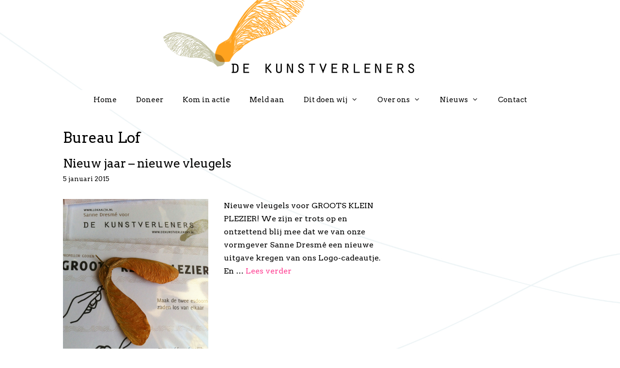

--- FILE ---
content_type: text/html; charset=UTF-8
request_url: https://www.dekunstverleners.nl/tag/bureau-lof/
body_size: 12994
content:
<!DOCTYPE html>
<html lang="nl-NL">
<head>
	<meta charset="UTF-8">
	<title>Bureau Lof &#8211; De Kunstverleners</title>
<meta name='robots' content='max-image-preview:large' />
<meta name="viewport" content="width=device-width, initial-scale=1"><link href='https://fonts.gstatic.com' crossorigin rel='preconnect' />
<link href='https://fonts.googleapis.com' crossorigin rel='preconnect' />
<link rel="alternate" type="application/rss+xml" title="De Kunstverleners &raquo; feed" href="https://www.dekunstverleners.nl/feed/" />
<link rel="alternate" type="application/rss+xml" title="De Kunstverleners &raquo; reacties feed" href="https://www.dekunstverleners.nl/comments/feed/" />
<link rel="alternate" type="application/rss+xml" title="De Kunstverleners &raquo; Bureau Lof tag feed" href="https://www.dekunstverleners.nl/tag/bureau-lof/feed/" />
<style id='wp-img-auto-sizes-contain-inline-css'>
img:is([sizes=auto i],[sizes^="auto," i]){contain-intrinsic-size:3000px 1500px}
/*# sourceURL=wp-img-auto-sizes-contain-inline-css */
</style>
<link rel='stylesheet' id='wl-lbsp-nivo-lightbox-min-css-css' href='https://www.dekunstverleners.nl/wp-content/plugins/lightbox-slider-pro-v6.2/lightbox/nivo/nivo-lightbox.min.css?ver=9bd9fce574352754d92a6955a2969d5e' media='all' />
<link rel='stylesheet' id='wl-lbsp-photobox-css-css' href='https://www.dekunstverleners.nl/wp-content/plugins/lightbox-slider-pro-v6.2/lightbox/photobox/photobox.css?ver=9bd9fce574352754d92a6955a2969d5e' media='all' />
<link rel='stylesheet' id='wl-lbsp-pretty-css-css' href='https://www.dekunstverleners.nl/wp-content/plugins/lightbox-slider-pro-v6.2/lightbox/prettyphoto/prettyPhoto.css?ver=9bd9fce574352754d92a6955a2969d5e' media='all' />
<link rel='stylesheet' id='wl-lbsp-windowbox-css-css' href='https://www.dekunstverleners.nl/wp-content/plugins/lightbox-slider-pro-v6.2/lightbox/windowbox/lightbox.css?ver=9bd9fce574352754d92a6955a2969d5e' media='all' />
<link rel='stylesheet' id='wl-lbsp-smoothbox-css-css' href='https://www.dekunstverleners.nl/wp-content/plugins/lightbox-slider-pro-v6.2/lightbox/smoothbox/smoothbox.css?ver=9bd9fce574352754d92a6955a2969d5e' media='all' />
<link rel='stylesheet' id='wl-lbsp-swipe-css-css' href='https://www.dekunstverleners.nl/wp-content/plugins/lightbox-slider-pro-v6.2/lightbox/swipebox/swipebox.css?ver=9bd9fce574352754d92a6955a2969d5e' media='all' />
<link rel='stylesheet' id='lbsp-magnificbox-css-css' href='https://www.dekunstverleners.nl/wp-content/plugins/lightbox-slider-pro-v6.2/lightbox/magnificbox/css/magnific-popup.css?ver=9bd9fce574352754d92a6955a2969d5e' media='all' />
<link rel='stylesheet' id='wl-lbsp-fancybox-css-css' href='https://www.dekunstverleners.nl/wp-content/plugins/lightbox-slider-pro-v6.2/lightbox/fancybox/jquery.fancybox.css?ver=9bd9fce574352754d92a6955a2969d5e' media='all' />
<link rel='stylesheet' id='wl-lbsp-hover-pack-css-css' href='https://www.dekunstverleners.nl/wp-content/plugins/lightbox-slider-pro-v6.2/css/hover-pack.css?ver=9bd9fce574352754d92a6955a2969d5e' media='all' />
<link rel='stylesheet' id='wl-lbsp-reset-css-css' href='https://www.dekunstverleners.nl/wp-content/plugins/lightbox-slider-pro-v6.2/css/reset.css?ver=9bd9fce574352754d92a6955a2969d5e' media='all' />
<link rel='stylesheet' id='wl-lbsp-boot-strap-css-css' href='https://www.dekunstverleners.nl/wp-content/plugins/lightbox-slider-pro-v6.2/css/bootstrap-latest/bootstrap.css?ver=9bd9fce574352754d92a6955a2969d5e' media='all' />
<link rel='stylesheet' id='wl-lbsp-img-gallery-css-css' href='https://www.dekunstverleners.nl/wp-content/plugins/lightbox-slider-pro-v6.2/css/img-gallery.css?ver=9bd9fce574352754d92a6955a2969d5e' media='all' />
<link rel='stylesheet' id='wl-lbsp-font-awesome-5-css' href='https://www.dekunstverleners.nl/wp-content/plugins/lightbox-slider-pro-v6.2/css/font-awesome-latest/css/fontawesome-all.min.css?ver=9bd9fce574352754d92a6955a2969d5e' media='all' />
<link rel='stylesheet' id='generate-fonts-css' href='//fonts.googleapis.com/css?family=Arvo:regular,italic,700,700italic' media='all' />
<style id='wp-emoji-styles-inline-css'>

	img.wp-smiley, img.emoji {
		display: inline !important;
		border: none !important;
		box-shadow: none !important;
		height: 1em !important;
		width: 1em !important;
		margin: 0 0.07em !important;
		vertical-align: -0.1em !important;
		background: none !important;
		padding: 0 !important;
	}
/*# sourceURL=wp-emoji-styles-inline-css */
</style>
<style id='wp-block-library-inline-css'>
:root{--wp-block-synced-color:#7a00df;--wp-block-synced-color--rgb:122,0,223;--wp-bound-block-color:var(--wp-block-synced-color);--wp-editor-canvas-background:#ddd;--wp-admin-theme-color:#007cba;--wp-admin-theme-color--rgb:0,124,186;--wp-admin-theme-color-darker-10:#006ba1;--wp-admin-theme-color-darker-10--rgb:0,107,160.5;--wp-admin-theme-color-darker-20:#005a87;--wp-admin-theme-color-darker-20--rgb:0,90,135;--wp-admin-border-width-focus:2px}@media (min-resolution:192dpi){:root{--wp-admin-border-width-focus:1.5px}}.wp-element-button{cursor:pointer}:root .has-very-light-gray-background-color{background-color:#eee}:root .has-very-dark-gray-background-color{background-color:#313131}:root .has-very-light-gray-color{color:#eee}:root .has-very-dark-gray-color{color:#313131}:root .has-vivid-green-cyan-to-vivid-cyan-blue-gradient-background{background:linear-gradient(135deg,#00d084,#0693e3)}:root .has-purple-crush-gradient-background{background:linear-gradient(135deg,#34e2e4,#4721fb 50%,#ab1dfe)}:root .has-hazy-dawn-gradient-background{background:linear-gradient(135deg,#faaca8,#dad0ec)}:root .has-subdued-olive-gradient-background{background:linear-gradient(135deg,#fafae1,#67a671)}:root .has-atomic-cream-gradient-background{background:linear-gradient(135deg,#fdd79a,#004a59)}:root .has-nightshade-gradient-background{background:linear-gradient(135deg,#330968,#31cdcf)}:root .has-midnight-gradient-background{background:linear-gradient(135deg,#020381,#2874fc)}:root{--wp--preset--font-size--normal:16px;--wp--preset--font-size--huge:42px}.has-regular-font-size{font-size:1em}.has-larger-font-size{font-size:2.625em}.has-normal-font-size{font-size:var(--wp--preset--font-size--normal)}.has-huge-font-size{font-size:var(--wp--preset--font-size--huge)}.has-text-align-center{text-align:center}.has-text-align-left{text-align:left}.has-text-align-right{text-align:right}.has-fit-text{white-space:nowrap!important}#end-resizable-editor-section{display:none}.aligncenter{clear:both}.items-justified-left{justify-content:flex-start}.items-justified-center{justify-content:center}.items-justified-right{justify-content:flex-end}.items-justified-space-between{justify-content:space-between}.screen-reader-text{border:0;clip-path:inset(50%);height:1px;margin:-1px;overflow:hidden;padding:0;position:absolute;width:1px;word-wrap:normal!important}.screen-reader-text:focus{background-color:#ddd;clip-path:none;color:#444;display:block;font-size:1em;height:auto;left:5px;line-height:normal;padding:15px 23px 14px;text-decoration:none;top:5px;width:auto;z-index:100000}html :where(.has-border-color){border-style:solid}html :where([style*=border-top-color]){border-top-style:solid}html :where([style*=border-right-color]){border-right-style:solid}html :where([style*=border-bottom-color]){border-bottom-style:solid}html :where([style*=border-left-color]){border-left-style:solid}html :where([style*=border-width]){border-style:solid}html :where([style*=border-top-width]){border-top-style:solid}html :where([style*=border-right-width]){border-right-style:solid}html :where([style*=border-bottom-width]){border-bottom-style:solid}html :where([style*=border-left-width]){border-left-style:solid}html :where(img[class*=wp-image-]){height:auto;max-width:100%}:where(figure){margin:0 0 1em}html :where(.is-position-sticky){--wp-admin--admin-bar--position-offset:var(--wp-admin--admin-bar--height,0px)}@media screen and (max-width:600px){html :where(.is-position-sticky){--wp-admin--admin-bar--position-offset:0px}}

/*# sourceURL=wp-block-library-inline-css */
</style><style id='global-styles-inline-css'>
:root{--wp--preset--aspect-ratio--square: 1;--wp--preset--aspect-ratio--4-3: 4/3;--wp--preset--aspect-ratio--3-4: 3/4;--wp--preset--aspect-ratio--3-2: 3/2;--wp--preset--aspect-ratio--2-3: 2/3;--wp--preset--aspect-ratio--16-9: 16/9;--wp--preset--aspect-ratio--9-16: 9/16;--wp--preset--color--black: #000000;--wp--preset--color--cyan-bluish-gray: #abb8c3;--wp--preset--color--white: #ffffff;--wp--preset--color--pale-pink: #f78da7;--wp--preset--color--vivid-red: #cf2e2e;--wp--preset--color--luminous-vivid-orange: #ff6900;--wp--preset--color--luminous-vivid-amber: #fcb900;--wp--preset--color--light-green-cyan: #7bdcb5;--wp--preset--color--vivid-green-cyan: #00d084;--wp--preset--color--pale-cyan-blue: #8ed1fc;--wp--preset--color--vivid-cyan-blue: #0693e3;--wp--preset--color--vivid-purple: #9b51e0;--wp--preset--color--contrast: var(--contrast);--wp--preset--color--contrast-2: var(--contrast-2);--wp--preset--color--contrast-3: var(--contrast-3);--wp--preset--color--base: var(--base);--wp--preset--color--base-2: var(--base-2);--wp--preset--color--base-3: var(--base-3);--wp--preset--color--accent: var(--accent);--wp--preset--gradient--vivid-cyan-blue-to-vivid-purple: linear-gradient(135deg,rgb(6,147,227) 0%,rgb(155,81,224) 100%);--wp--preset--gradient--light-green-cyan-to-vivid-green-cyan: linear-gradient(135deg,rgb(122,220,180) 0%,rgb(0,208,130) 100%);--wp--preset--gradient--luminous-vivid-amber-to-luminous-vivid-orange: linear-gradient(135deg,rgb(252,185,0) 0%,rgb(255,105,0) 100%);--wp--preset--gradient--luminous-vivid-orange-to-vivid-red: linear-gradient(135deg,rgb(255,105,0) 0%,rgb(207,46,46) 100%);--wp--preset--gradient--very-light-gray-to-cyan-bluish-gray: linear-gradient(135deg,rgb(238,238,238) 0%,rgb(169,184,195) 100%);--wp--preset--gradient--cool-to-warm-spectrum: linear-gradient(135deg,rgb(74,234,220) 0%,rgb(151,120,209) 20%,rgb(207,42,186) 40%,rgb(238,44,130) 60%,rgb(251,105,98) 80%,rgb(254,248,76) 100%);--wp--preset--gradient--blush-light-purple: linear-gradient(135deg,rgb(255,206,236) 0%,rgb(152,150,240) 100%);--wp--preset--gradient--blush-bordeaux: linear-gradient(135deg,rgb(254,205,165) 0%,rgb(254,45,45) 50%,rgb(107,0,62) 100%);--wp--preset--gradient--luminous-dusk: linear-gradient(135deg,rgb(255,203,112) 0%,rgb(199,81,192) 50%,rgb(65,88,208) 100%);--wp--preset--gradient--pale-ocean: linear-gradient(135deg,rgb(255,245,203) 0%,rgb(182,227,212) 50%,rgb(51,167,181) 100%);--wp--preset--gradient--electric-grass: linear-gradient(135deg,rgb(202,248,128) 0%,rgb(113,206,126) 100%);--wp--preset--gradient--midnight: linear-gradient(135deg,rgb(2,3,129) 0%,rgb(40,116,252) 100%);--wp--preset--font-size--small: 13px;--wp--preset--font-size--medium: 20px;--wp--preset--font-size--large: 36px;--wp--preset--font-size--x-large: 42px;--wp--preset--spacing--20: 0.44rem;--wp--preset--spacing--30: 0.67rem;--wp--preset--spacing--40: 1rem;--wp--preset--spacing--50: 1.5rem;--wp--preset--spacing--60: 2.25rem;--wp--preset--spacing--70: 3.38rem;--wp--preset--spacing--80: 5.06rem;--wp--preset--shadow--natural: 6px 6px 9px rgba(0, 0, 0, 0.2);--wp--preset--shadow--deep: 12px 12px 50px rgba(0, 0, 0, 0.4);--wp--preset--shadow--sharp: 6px 6px 0px rgba(0, 0, 0, 0.2);--wp--preset--shadow--outlined: 6px 6px 0px -3px rgb(255, 255, 255), 6px 6px rgb(0, 0, 0);--wp--preset--shadow--crisp: 6px 6px 0px rgb(0, 0, 0);}:where(.is-layout-flex){gap: 0.5em;}:where(.is-layout-grid){gap: 0.5em;}body .is-layout-flex{display: flex;}.is-layout-flex{flex-wrap: wrap;align-items: center;}.is-layout-flex > :is(*, div){margin: 0;}body .is-layout-grid{display: grid;}.is-layout-grid > :is(*, div){margin: 0;}:where(.wp-block-columns.is-layout-flex){gap: 2em;}:where(.wp-block-columns.is-layout-grid){gap: 2em;}:where(.wp-block-post-template.is-layout-flex){gap: 1.25em;}:where(.wp-block-post-template.is-layout-grid){gap: 1.25em;}.has-black-color{color: var(--wp--preset--color--black) !important;}.has-cyan-bluish-gray-color{color: var(--wp--preset--color--cyan-bluish-gray) !important;}.has-white-color{color: var(--wp--preset--color--white) !important;}.has-pale-pink-color{color: var(--wp--preset--color--pale-pink) !important;}.has-vivid-red-color{color: var(--wp--preset--color--vivid-red) !important;}.has-luminous-vivid-orange-color{color: var(--wp--preset--color--luminous-vivid-orange) !important;}.has-luminous-vivid-amber-color{color: var(--wp--preset--color--luminous-vivid-amber) !important;}.has-light-green-cyan-color{color: var(--wp--preset--color--light-green-cyan) !important;}.has-vivid-green-cyan-color{color: var(--wp--preset--color--vivid-green-cyan) !important;}.has-pale-cyan-blue-color{color: var(--wp--preset--color--pale-cyan-blue) !important;}.has-vivid-cyan-blue-color{color: var(--wp--preset--color--vivid-cyan-blue) !important;}.has-vivid-purple-color{color: var(--wp--preset--color--vivid-purple) !important;}.has-black-background-color{background-color: var(--wp--preset--color--black) !important;}.has-cyan-bluish-gray-background-color{background-color: var(--wp--preset--color--cyan-bluish-gray) !important;}.has-white-background-color{background-color: var(--wp--preset--color--white) !important;}.has-pale-pink-background-color{background-color: var(--wp--preset--color--pale-pink) !important;}.has-vivid-red-background-color{background-color: var(--wp--preset--color--vivid-red) !important;}.has-luminous-vivid-orange-background-color{background-color: var(--wp--preset--color--luminous-vivid-orange) !important;}.has-luminous-vivid-amber-background-color{background-color: var(--wp--preset--color--luminous-vivid-amber) !important;}.has-light-green-cyan-background-color{background-color: var(--wp--preset--color--light-green-cyan) !important;}.has-vivid-green-cyan-background-color{background-color: var(--wp--preset--color--vivid-green-cyan) !important;}.has-pale-cyan-blue-background-color{background-color: var(--wp--preset--color--pale-cyan-blue) !important;}.has-vivid-cyan-blue-background-color{background-color: var(--wp--preset--color--vivid-cyan-blue) !important;}.has-vivid-purple-background-color{background-color: var(--wp--preset--color--vivid-purple) !important;}.has-black-border-color{border-color: var(--wp--preset--color--black) !important;}.has-cyan-bluish-gray-border-color{border-color: var(--wp--preset--color--cyan-bluish-gray) !important;}.has-white-border-color{border-color: var(--wp--preset--color--white) !important;}.has-pale-pink-border-color{border-color: var(--wp--preset--color--pale-pink) !important;}.has-vivid-red-border-color{border-color: var(--wp--preset--color--vivid-red) !important;}.has-luminous-vivid-orange-border-color{border-color: var(--wp--preset--color--luminous-vivid-orange) !important;}.has-luminous-vivid-amber-border-color{border-color: var(--wp--preset--color--luminous-vivid-amber) !important;}.has-light-green-cyan-border-color{border-color: var(--wp--preset--color--light-green-cyan) !important;}.has-vivid-green-cyan-border-color{border-color: var(--wp--preset--color--vivid-green-cyan) !important;}.has-pale-cyan-blue-border-color{border-color: var(--wp--preset--color--pale-cyan-blue) !important;}.has-vivid-cyan-blue-border-color{border-color: var(--wp--preset--color--vivid-cyan-blue) !important;}.has-vivid-purple-border-color{border-color: var(--wp--preset--color--vivid-purple) !important;}.has-vivid-cyan-blue-to-vivid-purple-gradient-background{background: var(--wp--preset--gradient--vivid-cyan-blue-to-vivid-purple) !important;}.has-light-green-cyan-to-vivid-green-cyan-gradient-background{background: var(--wp--preset--gradient--light-green-cyan-to-vivid-green-cyan) !important;}.has-luminous-vivid-amber-to-luminous-vivid-orange-gradient-background{background: var(--wp--preset--gradient--luminous-vivid-amber-to-luminous-vivid-orange) !important;}.has-luminous-vivid-orange-to-vivid-red-gradient-background{background: var(--wp--preset--gradient--luminous-vivid-orange-to-vivid-red) !important;}.has-very-light-gray-to-cyan-bluish-gray-gradient-background{background: var(--wp--preset--gradient--very-light-gray-to-cyan-bluish-gray) !important;}.has-cool-to-warm-spectrum-gradient-background{background: var(--wp--preset--gradient--cool-to-warm-spectrum) !important;}.has-blush-light-purple-gradient-background{background: var(--wp--preset--gradient--blush-light-purple) !important;}.has-blush-bordeaux-gradient-background{background: var(--wp--preset--gradient--blush-bordeaux) !important;}.has-luminous-dusk-gradient-background{background: var(--wp--preset--gradient--luminous-dusk) !important;}.has-pale-ocean-gradient-background{background: var(--wp--preset--gradient--pale-ocean) !important;}.has-electric-grass-gradient-background{background: var(--wp--preset--gradient--electric-grass) !important;}.has-midnight-gradient-background{background: var(--wp--preset--gradient--midnight) !important;}.has-small-font-size{font-size: var(--wp--preset--font-size--small) !important;}.has-medium-font-size{font-size: var(--wp--preset--font-size--medium) !important;}.has-large-font-size{font-size: var(--wp--preset--font-size--large) !important;}.has-x-large-font-size{font-size: var(--wp--preset--font-size--x-large) !important;}
/*# sourceURL=global-styles-inline-css */
</style>

<style id='classic-theme-styles-inline-css'>
/*! This file is auto-generated */
.wp-block-button__link{color:#fff;background-color:#32373c;border-radius:9999px;box-shadow:none;text-decoration:none;padding:calc(.667em + 2px) calc(1.333em + 2px);font-size:1.125em}.wp-block-file__button{background:#32373c;color:#fff;text-decoration:none}
/*# sourceURL=/wp-includes/css/classic-themes.min.css */
</style>
<link rel='stylesheet' id='cpsh-shortcodes-css' href='https://www.dekunstverleners.nl/wp-content/plugins/column-shortcodes//assets/css/shortcodes.css?ver=1.0.1' media='all' />
<link rel='stylesheet' id='contact-form-7-css' href='https://www.dekunstverleners.nl/wp-content/plugins/contact-form-7/includes/css/styles.css?ver=6.1.4' media='all' />
<link rel='stylesheet' id='slick-css' href='https://www.dekunstverleners.nl/wp-content/plugins/logo-carousel-pro/assets/css/slick.css?ver=20170328' media='all' />
<link rel='stylesheet' id='font-awesome-min-css' href='https://www.dekunstverleners.nl/wp-content/plugins/logo-carousel-pro/assets/css/font-awesome.min.css?ver=20170328' media='all' />
<link rel='stylesheet' id='tooltipster-min-css-css' href='https://www.dekunstverleners.nl/wp-content/plugins/logo-carousel-pro/assets/css/tooltipster.min.css?ver=20170328' media='all' />
<link rel='stylesheet' id='logo-carousel-pro-style-css' href='https://www.dekunstverleners.nl/wp-content/plugins/logo-carousel-pro/assets/css/style.css?ver=20170328' media='all' />
<link rel='stylesheet' id='logo-carousel-pro-responsive-css' href='https://www.dekunstverleners.nl/wp-content/plugins/logo-carousel-pro/assets/css/responsive.css?ver=20170328' media='all' />
<link rel='stylesheet' id='ppress-frontend-css' href='https://www.dekunstverleners.nl/wp-content/plugins/wp-user-avatar/assets/css/frontend.min.css?ver=4.16.9' media='all' />
<link rel='stylesheet' id='ppress-flatpickr-css' href='https://www.dekunstverleners.nl/wp-content/plugins/wp-user-avatar/assets/flatpickr/flatpickr.min.css?ver=4.16.9' media='all' />
<link rel='stylesheet' id='ppress-select2-css' href='https://www.dekunstverleners.nl/wp-content/plugins/wp-user-avatar/assets/select2/select2.min.css?ver=9bd9fce574352754d92a6955a2969d5e' media='all' />
<link rel='stylesheet' id='generate-style-grid-css' href='https://www.dekunstverleners.nl/wp-content/themes/generatepress/assets/css/unsemantic-grid.min.css?ver=3.6.1' media='all' />
<link rel='stylesheet' id='generate-style-css' href='https://www.dekunstverleners.nl/wp-content/themes/generatepress/assets/css/style.min.css?ver=3.6.1' media='all' />
<style id='generate-style-inline-css'>
.page-header {margin-bottom: 20px;margin-left: 20px}#nav-below {display:none;}.resize-featured-image .post-image img {width: 300px;}
.generate-columns {margin-bottom: 20px;padding-left: 20px;}.generate-columns-container {margin-left: -20px;}.page-header {margin-bottom: 20px;margin-left: 20px}.generate-columns-container > .paging-navigation {margin-left: 20px;}
body{background-color:#ffffff;color:#020202;}a{color:#ff4294;}a:visited{color:#ffa420;}a:hover, a:focus, a:active{color:#ffa420;}body .grid-container{max-width:1100px;}.wp-block-group__inner-container{max-width:1100px;margin-left:auto;margin-right:auto;}.generate-back-to-top{font-size:20px;border-radius:3px;position:fixed;bottom:30px;right:30px;line-height:40px;width:40px;text-align:center;z-index:10;transition:opacity 300ms ease-in-out;opacity:0.1;transform:translateY(1000px);}.generate-back-to-top__show{opacity:1;transform:translateY(0);}:root{--contrast:#222222;--contrast-2:#575760;--contrast-3:#b2b2be;--base:#f0f0f0;--base-2:#f7f8f9;--base-3:#ffffff;--accent:#1e73be;}:root .has-contrast-color{color:var(--contrast);}:root .has-contrast-background-color{background-color:var(--contrast);}:root .has-contrast-2-color{color:var(--contrast-2);}:root .has-contrast-2-background-color{background-color:var(--contrast-2);}:root .has-contrast-3-color{color:var(--contrast-3);}:root .has-contrast-3-background-color{background-color:var(--contrast-3);}:root .has-base-color{color:var(--base);}:root .has-base-background-color{background-color:var(--base);}:root .has-base-2-color{color:var(--base-2);}:root .has-base-2-background-color{background-color:var(--base-2);}:root .has-base-3-color{color:var(--base-3);}:root .has-base-3-background-color{background-color:var(--base-3);}:root .has-accent-color{color:var(--accent);}:root .has-accent-background-color{background-color:var(--accent);}body, button, input, select, textarea{font-family:"Arvo", serif;font-size:16px;}body{line-height:1.7;}.entry-content > [class*="wp-block-"]:not(:last-child):not(.wp-block-heading){margin-bottom:1.5em;}.main-title{font-size:45px;}.main-navigation .main-nav ul ul li a{font-size:14px;}.sidebar .widget, .footer-widgets .widget{font-size:17px;}h1{font-weight:400;font-size:30px;}h2{font-weight:300;font-size:25px;}h3{font-size:20px;line-height:1.5em;}h4{font-size:inherit;}h5{font-size:inherit;}@media (max-width:768px){.main-title{font-size:30px;}h1{font-size:30px;}h2{font-size:25px;}}.top-bar{background-color:#636363;color:#ffffff;}.top-bar a{color:#ffffff;}.top-bar a:hover{color:#303030;}.site-header{background-color:rgba(255,255,255,0);color:#3a3a3a;}.site-header a{color:#3a3a3a;}.main-title a,.main-title a:hover{color:#222222;}.site-description{color:#757575;}.main-navigation,.main-navigation ul ul{background-color:#ffffff;}.main-navigation .main-nav ul li a, .main-navigation .menu-toggle, .main-navigation .menu-bar-items{color:#020202;}.main-navigation .main-nav ul li:not([class*="current-menu-"]):hover > a, .main-navigation .main-nav ul li:not([class*="current-menu-"]):focus > a, .main-navigation .main-nav ul li.sfHover:not([class*="current-menu-"]) > a, .main-navigation .menu-bar-item:hover > a, .main-navigation .menu-bar-item.sfHover > a{color:#ff4294;background-color:rgba(255,255,255,0.55);}button.menu-toggle:hover,button.menu-toggle:focus,.main-navigation .mobile-bar-items a,.main-navigation .mobile-bar-items a:hover,.main-navigation .mobile-bar-items a:focus{color:#020202;}.main-navigation .main-nav ul li[class*="current-menu-"] > a{color:#ff4294;background-color:rgba(255,255,255,0.54);}.navigation-search input[type="search"],.navigation-search input[type="search"]:active, .navigation-search input[type="search"]:focus, .main-navigation .main-nav ul li.search-item.active > a, .main-navigation .menu-bar-items .search-item.active > a{color:#ff4294;background-color:rgba(255,255,255,0.55);}.main-navigation ul ul{background-color:#ffffff;}.main-navigation .main-nav ul ul li a{color:#020202;}.main-navigation .main-nav ul ul li:not([class*="current-menu-"]):hover > a,.main-navigation .main-nav ul ul li:not([class*="current-menu-"]):focus > a, .main-navigation .main-nav ul ul li.sfHover:not([class*="current-menu-"]) > a{color:#ff4294;background-color:#ffffff;}.main-navigation .main-nav ul ul li[class*="current-menu-"] > a{color:#020202;background-color:#ffffff;}.separate-containers .inside-article, .separate-containers .comments-area, .separate-containers .page-header, .one-container .container, .separate-containers .paging-navigation, .inside-page-header{color:#000000;background-color:rgba(255,255,255,0);}.inside-article a,.paging-navigation a,.comments-area a,.page-header a{color:#ff4294;}.inside-article a:hover,.paging-navigation a:hover,.comments-area a:hover,.page-header a:hover{color:#ffa420;}.entry-title a{color:#000000;}.entry-title a:hover{color:#ffa420;}.entry-meta{color:#000000;}.entry-meta a{color:#000000;}.entry-meta a:hover{color:#ff4294;}.sidebar .widget{background-color:#ffffff;}.sidebar .widget .widget-title{color:#000000;}.footer-widgets{background-color:rgba(242,241,237,0.68);}.footer-widgets a{color:#ff4294;}.footer-widgets a:hover{color:#ffa420;}.footer-widgets .widget-title{color:#000000;}.site-info{color:#020202;background-color:#ffffff;}.site-info a{color:#ff4294;}.site-info a:hover{color:#ffa420;}.footer-bar .widget_nav_menu .current-menu-item a{color:#ffa420;}input[type="text"],input[type="email"],input[type="url"],input[type="password"],input[type="search"],input[type="tel"],input[type="number"],textarea,select{color:#666666;background-color:#fafafa;border-color:#cccccc;}input[type="text"]:focus,input[type="email"]:focus,input[type="url"]:focus,input[type="password"]:focus,input[type="search"]:focus,input[type="tel"]:focus,input[type="number"]:focus,textarea:focus,select:focus{color:#666666;background-color:#ffffff;border-color:#bfbfbf;}button,html input[type="button"],input[type="reset"],input[type="submit"],a.button,a.wp-block-button__link:not(.has-background){color:#ffffff;background-color:#ff4294;}button:hover,html input[type="button"]:hover,input[type="reset"]:hover,input[type="submit"]:hover,a.button:hover,button:focus,html input[type="button"]:focus,input[type="reset"]:focus,input[type="submit"]:focus,a.button:focus,a.wp-block-button__link:not(.has-background):active,a.wp-block-button__link:not(.has-background):focus,a.wp-block-button__link:not(.has-background):hover{color:#ffffff;background-color:#ffa420;}a.generate-back-to-top{background-color:#ffa420;color:#ffffff;}a.generate-back-to-top:hover,a.generate-back-to-top:focus{background-color:rgba(255,66,148,0.79);color:#ffffff;}:root{--gp-search-modal-bg-color:var(--base-3);--gp-search-modal-text-color:var(--contrast);--gp-search-modal-overlay-bg-color:rgba(0,0,0,0.2);}@media (max-width: 768px){.main-navigation .menu-bar-item:hover > a, .main-navigation .menu-bar-item.sfHover > a{background:none;color:#020202;}}.inside-top-bar{padding:10px;}.inside-header{padding:0px 0px 20px 0px;}.site-main .wp-block-group__inner-container{padding:40px;}.entry-content .alignwide, body:not(.no-sidebar) .entry-content .alignfull{margin-left:-40px;width:calc(100% + 80px);max-width:calc(100% + 80px);}.main-navigation .main-nav ul li a,.menu-toggle,.main-navigation .mobile-bar-items a{line-height:40px;}.navigation-search input[type="search"]{height:40px;}.rtl .menu-item-has-children .dropdown-menu-toggle{padding-left:20px;}.rtl .main-navigation .main-nav ul li.menu-item-has-children > a{padding-right:20px;}.site-info{padding:20px;}@media (max-width:768px){.separate-containers .inside-article, .separate-containers .comments-area, .separate-containers .page-header, .separate-containers .paging-navigation, .one-container .site-content, .inside-page-header{padding:30px;}.site-main .wp-block-group__inner-container{padding:30px;}.site-info{padding-right:10px;padding-left:10px;}.entry-content .alignwide, body:not(.no-sidebar) .entry-content .alignfull{margin-left:-30px;width:calc(100% + 60px);max-width:calc(100% + 60px);}}/* End cached CSS */@media (max-width: 768px){.main-navigation .menu-toggle,.main-navigation .mobile-bar-items,.sidebar-nav-mobile:not(#sticky-placeholder){display:block;}.main-navigation ul,.gen-sidebar-nav{display:none;}[class*="nav-float-"] .site-header .inside-header > *{float:none;clear:both;}}
body{background-image:url('https://www.dekunstverleners.nl/wp-content/uploads/2018/08/bg-DKV-3.jpg');background-repeat:repeat-y;background-size:100% auto;background-attachment:fixed;}
.dynamic-author-image-rounded{border-radius:100%;}.dynamic-featured-image, .dynamic-author-image{vertical-align:middle;}.one-container.blog .dynamic-content-template:not(:last-child), .one-container.archive .dynamic-content-template:not(:last-child){padding-bottom:0px;}.dynamic-entry-excerpt > p:last-child{margin-bottom:0px;}
.main-navigation .main-nav ul li a,.menu-toggle,.main-navigation .mobile-bar-items a{transition: line-height 300ms ease}.main-navigation.toggled .main-nav > ul{background-color: #ffffff}
/*# sourceURL=generate-style-inline-css */
</style>
<link rel='stylesheet' id='generate-mobile-style-css' href='https://www.dekunstverleners.nl/wp-content/themes/generatepress/assets/css/mobile.min.css?ver=3.6.1' media='all' />
<link rel='stylesheet' id='generate-font-icons-css' href='https://www.dekunstverleners.nl/wp-content/themes/generatepress/assets/css/components/font-icons.min.css?ver=3.6.1' media='all' />
<link rel="preload" class="mv-grow-style" href="https://www.dekunstverleners.nl/wp-content/plugins/social-pug/assets/dist/style-frontend-pro.css?ver=1.36.3" as="style"><noscript><link rel='stylesheet' id='dpsp-frontend-style-pro-css' href='https://www.dekunstverleners.nl/wp-content/plugins/social-pug/assets/dist/style-frontend-pro.css?ver=1.36.3' media='all' />
</noscript><style id='dpsp-frontend-style-pro-inline-css'>

				@media screen and ( max-width : 720px ) {
					.dpsp-content-wrapper.dpsp-hide-on-mobile,
					.dpsp-share-text.dpsp-hide-on-mobile {
						display: none;
					}
					.dpsp-has-spacing .dpsp-networks-btns-wrapper li {
						margin:0 2% 10px 0;
					}
					.dpsp-network-btn.dpsp-has-label:not(.dpsp-has-count) {
						max-height: 40px;
						padding: 0;
						justify-content: center;
					}
					.dpsp-content-wrapper.dpsp-size-small .dpsp-network-btn.dpsp-has-label:not(.dpsp-has-count){
						max-height: 32px;
					}
					.dpsp-content-wrapper.dpsp-size-large .dpsp-network-btn.dpsp-has-label:not(.dpsp-has-count){
						max-height: 46px;
					}
				}
			
/*# sourceURL=dpsp-frontend-style-pro-inline-css */
</style>
<link rel='stylesheet' id='gp-premium-icons-css' href='https://www.dekunstverleners.nl/wp-content/plugins/gp-premium/general/icons/icons.min.css?ver=2.5.4' media='all' />
<link rel='stylesheet' id='generate-blog-css' href='https://www.dekunstverleners.nl/wp-content/plugins/gp-premium/blog/functions/css/style.min.css?ver=2.5.4' media='all' />
<link rel='stylesheet' id='generate-sticky-css' href='https://www.dekunstverleners.nl/wp-content/plugins/gp-premium/menu-plus/functions/css/sticky.min.css?ver=2.5.4' media='all' />
<!--n2css--><!--n2js--><script src="https://www.dekunstverleners.nl/wp-includes/js/jquery/jquery.min.js?ver=3.7.1" id="jquery-core-js"></script>
<script src="https://www.dekunstverleners.nl/wp-includes/js/jquery/jquery-migrate.min.js?ver=3.4.1" id="jquery-migrate-js"></script>
<script src="https://www.dekunstverleners.nl/wp-content/plugins/lightbox-slider-pro-v6.2/js/jquery.min.js?ver=9bd9fce574352754d92a6955a2969d5e" id="wl-lbsp-jquery-min-js-js"></script>
<script src="https://www.dekunstverleners.nl/wp-content/plugins/lightbox-slider-pro-v6.2/js/hover-pack.js?ver=9bd9fce574352754d92a6955a2969d5e" id="wl-lbsp-hover-pack-js-js"></script>
<script src="https://www.dekunstverleners.nl/wp-content/plugins/lightbox-slider-pro-v6.2/js/reponsive_photo_gallery_script.js?ver=9bd9fce574352754d92a6955a2969d5e" id="wl-lbsp-rpg-script-js"></script>
<script src="https://www.dekunstverleners.nl/wp-content/plugins/lightbox-slider-pro-v6.2/lightbox/nivo/nivo-lightbox.min.js?ver=9bd9fce574352754d92a6955a2969d5e" id="wl-lbsp-nivo-lightbox-min-js-js"></script>
<script src="https://www.dekunstverleners.nl/wp-content/plugins/lightbox-slider-pro-v6.2/lightbox/nivo/enigma_lightbox.js?ver=9bd9fce574352754d92a6955a2969d5e" id="wl-lbsp-enigma-lightbox-js-js"></script>
<script src="https://www.dekunstverleners.nl/wp-content/plugins/lightbox-slider-pro-v6.2/lightbox/smoothbox/smoothbox.js?ver=9bd9fce574352754d92a6955a2969d5e" id="wl-lbsp-smoothbox-js-js"></script>
<script src="https://www.dekunstverleners.nl/wp-content/plugins/lightbox-slider-pro-v6.2/lightbox/magnificbox/js/jquery.magnific-popup.min.js?ver=9bd9fce574352754d92a6955a2969d5e" id="lbsp-magnificbox-js-js"></script>
<script src="https://www.dekunstverleners.nl/wp-content/plugins/wp-user-avatar/assets/flatpickr/flatpickr.min.js?ver=4.16.9" id="ppress-flatpickr-js"></script>
<script src="https://www.dekunstverleners.nl/wp-content/plugins/wp-user-avatar/assets/select2/select2.min.js?ver=4.16.9" id="ppress-select2-js"></script>
<link rel="https://api.w.org/" href="https://www.dekunstverleners.nl/wp-json/" /><link rel="alternate" title="JSON" type="application/json" href="https://www.dekunstverleners.nl/wp-json/wp/v2/tags/70" /><meta name="hubbub-info" description="Hubbub 1.36.3"><link rel="icon" href="https://www.dekunstverleners.nl/wp-content/uploads/2018/08/cropped-favicon-32x32.jpg" sizes="32x32" />
<link rel="icon" href="https://www.dekunstverleners.nl/wp-content/uploads/2018/08/cropped-favicon-192x192.jpg" sizes="192x192" />
<link rel="apple-touch-icon" href="https://www.dekunstverleners.nl/wp-content/uploads/2018/08/cropped-favicon-180x180.jpg" />
<meta name="msapplication-TileImage" content="https://www.dekunstverleners.nl/wp-content/uploads/2018/08/cropped-favicon-270x270.jpg" />
</head>

<body data-rsssl=1 class="archive tag tag-bureau-lof tag-70 wp-custom-logo wp-embed-responsive wp-theme-generatepress post-image-below-header post-image-aligned-left masonry-enabled generate-columns-activated infinite-scroll sticky-menu-no-transition sticky-enabled both-sticky-menu no-sidebar nav-below-header one-container contained-header active-footer-widgets-3 nav-aligned-center header-aligned-center dropdown-hover" itemtype="https://schema.org/Blog" itemscope>
	<a class="screen-reader-text skip-link" href="#content" title="Ga naar de inhoud">Ga naar de inhoud</a>		<header class="site-header grid-container grid-parent" id="masthead" aria-label="Site"  itemtype="https://schema.org/WPHeader" itemscope>
			<div class="inside-header grid-container grid-parent">
				<div class="site-logo">
					<a href="https://www.dekunstverleners.nl/" rel="home">
						<img  class="header-image is-logo-image" alt="De Kunstverleners" src="https://www.dekunstverleners.nl/wp-content/uploads/2021/01/logo-DKV-2021.png" srcset="https://www.dekunstverleners.nl/wp-content/uploads/2021/01/logo-DKV-2021.png 1x, https://www.dekunstverleners.nl/wp-content/uploads/2021/01/logo-DKV2021-retina.png 2x" width="621" height="166" />
					</a>
				</div>			</div>
		</header>
				<nav class="main-navigation sub-menu-right" id="site-navigation" aria-label="Primair"  itemtype="https://schema.org/SiteNavigationElement" itemscope>
			<div class="inside-navigation grid-container grid-parent">
								<button class="menu-toggle" aria-controls="primary-menu" aria-expanded="false">
					<span class="mobile-menu">Menu</span>				</button>
				<div id="primary-menu" class="main-nav"><ul id="menu-navigatiemain" class=" menu sf-menu"><li id="menu-item-14" class="menu-item menu-item-type-post_type menu-item-object-page menu-item-home menu-item-14"><a href="https://www.dekunstverleners.nl/">Home</a></li>
<li id="menu-item-2003" class="menu-item menu-item-type-post_type menu-item-object-page menu-item-2003"><a href="https://www.dekunstverleners.nl/doneer/">Doneer</a></li>
<li id="menu-item-2023" class="menu-item menu-item-type-post_type menu-item-object-page menu-item-2023"><a href="https://www.dekunstverleners.nl/kom-in-actie/">Kom in actie</a></li>
<li id="menu-item-2050" class="menu-item menu-item-type-post_type menu-item-object-page menu-item-2050"><a href="https://www.dekunstverleners.nl/meld-aan/">Meld aan</a></li>
<li id="menu-item-2051" class="menu-item menu-item-type-custom menu-item-object-custom menu-item-has-children menu-item-2051"><a href="#">Dit doen wij<span role="presentation" class="dropdown-menu-toggle"></span></a>
<ul class="sub-menu">
	<li id="menu-item-2019" class="menu-item menu-item-type-post_type menu-item-object-page menu-item-2019"><a href="https://www.dekunstverleners.nl/unieke-kunstwensen/">Unieke kunstwensen</a></li>
	<li id="menu-item-2018" class="menu-item menu-item-type-post_type menu-item-object-page menu-item-2018"><a href="https://www.dekunstverleners.nl/advies-kunst-zorg/">Advies Kunst &#038; Zorg</a></li>
	<li id="menu-item-392" class="menu-item menu-item-type-post_type menu-item-object-page menu-item-392"><a href="https://www.dekunstverleners.nl/kunst-voor-xenia/">Kunst voor Xenia</a></li>
</ul>
</li>
<li id="menu-item-389" class="menu-item menu-item-type-custom menu-item-object-custom menu-item-has-children menu-item-389"><a href="#">Over ons<span role="presentation" class="dropdown-menu-toggle"></span></a>
<ul class="sub-menu">
	<li id="menu-item-2034" class="menu-item menu-item-type-post_type menu-item-object-page menu-item-2034"><a href="https://www.dekunstverleners.nl/visie/">Visie</a></li>
	<li id="menu-item-3138" class="menu-item menu-item-type-post_type menu-item-object-page menu-item-3138"><a href="https://www.dekunstverleners.nl/organisatie/">Organisatie</a></li>
	<li id="menu-item-499" class="menu-item menu-item-type-post_type menu-item-object-page menu-item-499"><a href="https://www.dekunstverleners.nl/partners/">Partners</a></li>
	<li id="menu-item-390" class="menu-item menu-item-type-post_type menu-item-object-page menu-item-390"><a href="https://www.dekunstverleners.nl/anbi/">Financieel</a></li>
</ul>
</li>
<li id="menu-item-798" class="menu-item menu-item-type-custom menu-item-object-custom menu-item-has-children menu-item-798"><a href="#">Nieuws<span role="presentation" class="dropdown-menu-toggle"></span></a>
<ul class="sub-menu">
	<li id="menu-item-418" class="menu-item menu-item-type-post_type menu-item-object-page current_page_parent menu-item-418"><a href="https://www.dekunstverleners.nl/actueel/">Actueel &#038; Overzicht</a></li>
	<li id="menu-item-2923" class="menu-item menu-item-type-taxonomy menu-item-object-category menu-item-2923"><a href="https://www.dekunstverleners.nl/category/achtergrond_artikelen/">Achtergrond artikelen</a></li>
	<li id="menu-item-709" class="menu-item menu-item-type-post_type menu-item-object-page menu-item-709"><a href="https://www.dekunstverleners.nl/actueel/nieuwsbrieven/">Nieuwsbrieven</a></li>
</ul>
</li>
<li id="menu-item-177" class="menu-item menu-item-type-post_type menu-item-object-page menu-item-177"><a href="https://www.dekunstverleners.nl/contact/">Contact</a></li>
</ul></div>			</div>
		</nav>
		
	<div class="site grid-container container hfeed grid-parent" id="page">
				<div class="site-content" id="content">
			
	<div class="content-area grid-parent mobile-grid-100 grid-100 tablet-grid-100" id="primary">
		<main class="site-main" id="main">
			<div class="generate-columns-container masonry-container are-images-unloaded"><div class="grid-sizer grid-33 tablet-grid-50 mobile-grid-100"></div>		<header class="page-header" aria-label="Pagina">
			
			<h1 class="page-title">
				Bureau Lof			</h1>

					</header>
		<article id="post-629" class="post-629 post type-post status-publish format-standard has-post-thumbnail hentry category-actueel-overzicht tag-bureau-lof tag-kunstverlener tag-logo tag-lokaal-7a tag-sanne-dresme tag-vormgever infinite-scroll-item masonry-post generate-columns tablet-grid-50 mobile-grid-100 grid-parent grid-66 featured-column resize-featured-image" itemtype="https://schema.org/CreativeWork" itemscope>
	<div class="inside-article">
					<header class="entry-header">
				<h2 class="entry-title" itemprop="headline"><a href="https://www.dekunstverleners.nl/nieuw-jaar-nieuwe-vleugels/" rel="bookmark">Nieuw jaar &#8211; nieuwe vleugels</a></h2>		<div class="entry-meta">
			<span class="posted-on"><time class="updated" datetime="2015-05-05T10:04:09+01:00" itemprop="dateModified">5 mei 2015</time><time class="entry-date published" datetime="2015-01-05T14:03:43+01:00" itemprop="datePublished">5 januari 2015</time></span> 		</div>
					</header>
			<div class="post-image">
						
						<a href="https://www.dekunstverleners.nl/nieuw-jaar-nieuwe-vleugels/">
							<img width="747" height="1000" src="https://www.dekunstverleners.nl/wp-content/uploads/2015/01/1.jpg" class="attachment-full size-full wp-post-image" alt="Logo cadeautje" itemprop="image" decoding="async" fetchpriority="high" srcset="https://www.dekunstverleners.nl/wp-content/uploads/2015/01/1.jpg 747w, https://www.dekunstverleners.nl/wp-content/uploads/2015/01/1-224x300.jpg 224w" sizes="(max-width: 747px) 100vw, 747px" />
						</a>
					</div>
			<div class="entry-summary" itemprop="text">
				<p>Nieuwe vleugels voor GROOTS KLEIN PLEZIER! We zijn er trots op en ontzettend blij mee dat we van onze vormgever Sanne Dresmé een nieuwe uitgave kregen van ons Logo-cadeautje. En &#8230; <a title="Nieuw jaar &#8211; nieuwe vleugels" class="read-more" href="https://www.dekunstverleners.nl/nieuw-jaar-nieuwe-vleugels/" aria-label="Lees meer over Nieuw jaar &#8211; nieuwe vleugels">Lees verder</a></p>
			</div>

			</div>
</article>
</div><!-- .generate-columns-contaier -->		</main>
	</div>

	
	</div>
</div>


<div class="site-footer footer-bar-active footer-bar-align-right">
				<div id="footer-widgets" class="site footer-widgets">
				<div class="footer-widgets-container grid-container grid-parent">
					<div class="inside-footer-widgets">
							<div class="footer-widget-1 grid-parent grid-33 tablet-grid-50 mobile-grid-100">
		<aside id="media_image-2" class="widget inner-padding widget_media_image"><img width="300" height="213" src="https://www.dekunstverleners.nl/wp-content/uploads/2021/01/logo-dkv2021-widget-300x213.jpg" class="image wp-image-3469  attachment-medium size-medium" alt="Logo De Kunstverleners 2021" style="max-width: 100%; height: auto;" decoding="async" loading="lazy" srcset="https://www.dekunstverleners.nl/wp-content/uploads/2021/01/logo-dkv2021-widget-300x213.jpg 300w, https://www.dekunstverleners.nl/wp-content/uploads/2021/01/logo-dkv2021-widget-1024x728.jpg 1024w, https://www.dekunstverleners.nl/wp-content/uploads/2021/01/logo-dkv2021-widget-768x546.jpg 768w, https://www.dekunstverleners.nl/wp-content/uploads/2021/01/logo-dkv2021-widget.jpg 1250w" sizes="auto, (max-width: 300px) 100vw, 300px" /></aside>	</div>
		<div class="footer-widget-2 grid-parent grid-33 tablet-grid-50 mobile-grid-100">
		<aside id="text-11" class="widget inner-padding widget_text"><h2 class="widget-title">Over</h2>			<div class="textwidget"><p><strong>De Kunstverleners &#8211; sinds 2013</strong><br />
Een initiatief van Resi van der Ploeg<br />
en Teresa Rietbergen.</p>
<p><strong>Bezoekadres<br />
</strong>Admiraal Banckertweg 21<br />
2315 SR Leiden</p>
</div>
		</aside>	</div>
		<div class="footer-widget-3 grid-parent grid-33 tablet-grid-50 mobile-grid-100">
		<aside id="mc4wp_form_widget-2" class="widget inner-padding widget_mc4wp_form_widget"><h2 class="widget-title">Nieuwsbrief</h2><script>(function() {
	window.mc4wp = window.mc4wp || {
		listeners: [],
		forms: {
			on: function(evt, cb) {
				window.mc4wp.listeners.push(
					{
						event   : evt,
						callback: cb
					}
				);
			}
		}
	}
})();
</script><!-- Mailchimp for WordPress v4.11.1 - https://wordpress.org/plugins/mailchimp-for-wp/ --><form id="mc4wp-form-1" class="mc4wp-form mc4wp-form-1112 mc4wp-form-1" method="post" data-id="1112" data-name="Standaard inschrijfformulier" ><div class="mc4wp-form-fields"><p>
<input placeholder="Naam" id="f_name" name="NAME" type="text">
</p>
	<input type="email" id="mc4wp_email" name="EMAIL" required placeholder="E-mailadres" />
</p>

<p>
	<input type="submit" value="Aanmelden" />
</p></div><label style="display: none !important;">Laat dit veld leeg als je een mens bent: <input type="text" name="_mc4wp_honeypot" value="" tabindex="-1" autocomplete="off" /></label><input type="hidden" name="_mc4wp_timestamp" value="1769628687" /><input type="hidden" name="_mc4wp_form_id" value="1112" /><input type="hidden" name="_mc4wp_form_element_id" value="mc4wp-form-1" /><div class="mc4wp-response"></div></form><!-- / Mailchimp for WordPress Plugin --></aside>	</div>
						</div>
				</div>
			</div>
					<footer class="site-info" aria-label="Site"  itemtype="https://schema.org/WPFooter" itemscope>
			<div class="inside-site-info grid-container grid-parent">
						<div class="footer-bar">
			<aside id="search-7" class="widget inner-padding widget_search"><h2 class="widget-title">Vinden</h2><form method="get" class="search-form" action="https://www.dekunstverleners.nl/">
	<label>
		<span class="screen-reader-text">Zoek naar:</span>
		<input type="search" class="search-field" placeholder="Zoeken &hellip;" value="" name="s" title="Zoek naar:">
	</label>
	<input type="submit" class="search-submit" value="Zoeken"></form>
</aside>		</div>
						<div class="copyright-bar">
					&copy; 2026 De Kunstverleners				</div>
			</div>
		</footer>
		</div>

<a title="Scroll terug naar boven" aria-label="Scroll terug naar boven" rel="nofollow" href="#" class="generate-back-to-top" data-scroll-speed="400" data-start-scroll="300" role="button">
					
				</a><div class="infinite-scroll-path" aria-hidden="true" style="display: none;"></div><script type="speculationrules">
{"prefetch":[{"source":"document","where":{"and":[{"href_matches":"/*"},{"not":{"href_matches":["/wp-*.php","/wp-admin/*","/wp-content/uploads/*","/wp-content/*","/wp-content/plugins/*","/wp-content/themes/generatepress/*","/*\\?(.+)"]}},{"not":{"selector_matches":"a[rel~=\"nofollow\"]"}},{"not":{"selector_matches":".no-prefetch, .no-prefetch a"}}]},"eagerness":"conservative"}]}
</script>
<script>(function() {function maybePrefixUrlField () {
  const value = this.value.trim()
  if (value !== '' && value.indexOf('http') !== 0) {
    this.value = 'http://' + value
  }
}

const urlFields = document.querySelectorAll('.mc4wp-form input[type="url"]')
for (let j = 0; j < urlFields.length; j++) {
  urlFields[j].addEventListener('blur', maybePrefixUrlField)
}
})();</script><script id="generate-a11y">
!function(){"use strict";if("querySelector"in document&&"addEventListener"in window){var e=document.body;e.addEventListener("pointerdown",(function(){e.classList.add("using-mouse")}),{passive:!0}),e.addEventListener("keydown",(function(){e.classList.remove("using-mouse")}),{passive:!0})}}();
</script>
<script src="https://www.dekunstverleners.nl/wp-content/plugins/lightbox-slider-pro-v6.2/lightbox/photobox/jquery.photobox.js?ver=9bd9fce574352754d92a6955a2969d5e" id="wl-lbsp-photobox-js-js"></script>
<script src="https://www.dekunstverleners.nl/wp-content/plugins/lightbox-slider-pro-v6.2/lightbox/prettyphoto/jquery.prettyPhoto.js?ver=9bd9fce574352754d92a6955a2969d5e" id="wl-lbsp-pretty-js-js"></script>
<script src="https://www.dekunstverleners.nl/wp-content/plugins/lightbox-slider-pro-v6.2/lightbox/windowbox/lightbox-2.6.min.js?ver=9bd9fce574352754d92a6955a2969d5e" id="wl-lbsp-windowbox-js-js"></script>
<script src="https://www.dekunstverleners.nl/wp-content/plugins/lightbox-slider-pro-v6.2/lightbox/swipebox/jquery.swipebox.js?ver=9bd9fce574352754d92a6955a2969d5e" id="wl-lbsp-swipe-js-js"></script>
<script src="https://www.dekunstverleners.nl/wp-content/plugins/lightbox-slider-pro-v6.2/lightbox/fancybox/jquery.fancybox.js?ver=9bd9fce574352754d92a6955a2969d5e" id="wl-lbsp-fancybox-js-js"></script>
<script src="https://www.dekunstverleners.nl/wp-content/plugins/lightbox-slider-pro-v6.2/js/envira.js?ver=1.5.26" id="envira-js-js"></script>
<script src="https://www.dekunstverleners.nl/wp-content/plugins/lightbox-slider-pro-v6.2/js/gl_isotope.js?ver=9bd9fce574352754d92a6955a2969d5e" id="isotope-js-js"></script>
<script src="https://www.dekunstverleners.nl/wp-content/plugins/gp-premium/menu-plus/functions/js/sticky.min.js?ver=2.5.4" id="generate-sticky-js"></script>
<script src="https://www.dekunstverleners.nl/wp-includes/js/dist/hooks.min.js?ver=dd5603f07f9220ed27f1" id="wp-hooks-js"></script>
<script src="https://www.dekunstverleners.nl/wp-includes/js/dist/i18n.min.js?ver=c26c3dc7bed366793375" id="wp-i18n-js"></script>
<script id="wp-i18n-js-after">
wp.i18n.setLocaleData( { 'text direction\u0004ltr': [ 'ltr' ] } );
//# sourceURL=wp-i18n-js-after
</script>
<script src="https://www.dekunstverleners.nl/wp-content/plugins/contact-form-7/includes/swv/js/index.js?ver=6.1.4" id="swv-js"></script>
<script id="contact-form-7-js-translations">
( function( domain, translations ) {
	var localeData = translations.locale_data[ domain ] || translations.locale_data.messages;
	localeData[""].domain = domain;
	wp.i18n.setLocaleData( localeData, domain );
} )( "contact-form-7", {"translation-revision-date":"2025-11-30 09:13:36+0000","generator":"GlotPress\/4.0.3","domain":"messages","locale_data":{"messages":{"":{"domain":"messages","plural-forms":"nplurals=2; plural=n != 1;","lang":"nl"},"This contact form is placed in the wrong place.":["Dit contactformulier staat op de verkeerde plek."],"Error:":["Fout:"]}},"comment":{"reference":"includes\/js\/index.js"}} );
//# sourceURL=contact-form-7-js-translations
</script>
<script id="contact-form-7-js-before">
var wpcf7 = {
    "api": {
        "root": "https:\/\/www.dekunstverleners.nl\/wp-json\/",
        "namespace": "contact-form-7\/v1"
    }
};
//# sourceURL=contact-form-7-js-before
</script>
<script src="https://www.dekunstverleners.nl/wp-content/plugins/contact-form-7/includes/js/index.js?ver=6.1.4" id="contact-form-7-js"></script>
<script id="generate-smooth-scroll-js-extra">
var gpSmoothScroll = {"elements":[".smooth-scroll","li.smooth-scroll a"],"duration":"800","offset":""};
//# sourceURL=generate-smooth-scroll-js-extra
</script>
<script src="https://www.dekunstverleners.nl/wp-content/plugins/gp-premium/general/js/smooth-scroll.min.js?ver=2.5.4" id="generate-smooth-scroll-js"></script>
<script src="https://www.dekunstverleners.nl/wp-content/plugins/logo-carousel-pro/assets/js/slick.min.js?ver=20170328" id="slick-min-js-js"></script>
<script src="https://www.dekunstverleners.nl/wp-content/plugins/logo-carousel-pro/assets/js/tooltipster.min.js?ver=20170328" id="tooltipstermin-js-js"></script>
<script src="https://www.dekunstverleners.nl/wp-content/plugins/logo-carousel-pro/assets/js/jquery.isotope.min.js?ver=20170328" id="jquery-isotope-min-js-js"></script>
<script src="https://www.dekunstverleners.nl/wp-includes/js/imagesloaded.min.js?ver=5.0.0" id="imagesloaded-js"></script>
<script src="https://www.dekunstverleners.nl/wp-includes/js/masonry.min.js?ver=4.2.2" id="masonry-js"></script>
<script src="https://www.dekunstverleners.nl/wp-includes/js/jquery/jquery.masonry.min.js?ver=3.1.2b" id="jquery-masonry-js"></script>
<script src="https://www.dekunstverleners.nl/wp-content/plugins/logo-carousel-pro/assets/js/scripts.js?ver=20170328" id="logo-carousel-pro-scripts-js-js"></script>
<script id="ppress-frontend-script-js-extra">
var pp_ajax_form = {"ajaxurl":"https://www.dekunstverleners.nl/wp-admin/admin-ajax.php","confirm_delete":"Weet je het zeker?","deleting_text":"Verwijderen...","deleting_error":"Er is een fout opgetreden. Probeer het opnieuw.","nonce":"ebadd28b5f","disable_ajax_form":"false","is_checkout":"0","is_checkout_tax_enabled":"0","is_checkout_autoscroll_enabled":"true"};
//# sourceURL=ppress-frontend-script-js-extra
</script>
<script src="https://www.dekunstverleners.nl/wp-content/plugins/wp-user-avatar/assets/js/frontend.min.js?ver=4.16.9" id="ppress-frontend-script-js"></script>
<script id="generate-menu-js-before">
var generatepressMenu = {"toggleOpenedSubMenus":true,"openSubMenuLabel":"Open het sub-menu","closeSubMenuLabel":"Sub-menu sluiten"};
//# sourceURL=generate-menu-js-before
</script>
<script src="https://www.dekunstverleners.nl/wp-content/themes/generatepress/assets/js/menu.min.js?ver=3.6.1" id="generate-menu-js"></script>
<script id="generate-back-to-top-js-before">
var generatepressBackToTop = {"smooth":true};
//# sourceURL=generate-back-to-top-js-before
</script>
<script src="https://www.dekunstverleners.nl/wp-content/themes/generatepress/assets/js/back-to-top.min.js?ver=3.6.1" id="generate-back-to-top-js"></script>
<script src="https://www.dekunstverleners.nl/wp-content/plugins/gp-premium/blog/functions/js/infinite-scroll.pkgd.min.js?ver=3.0.6" id="infinite-scroll-js"></script>
<script id="generate-blog-js-extra">
var generateBlog = {"more":"+ Meer","loading":"laden...","icon":null,"masonryInit":{"columnWidth":".grid-sizer","itemSelector":".masonry-post","stamp":".page-header","percentPosition":true,"stagger":30,"visibleStyle":{"transform":"translateY(0)","opacity":1},"hiddenStyle":{"transform":"translateY(5px)","opacity":0}},"infiniteScrollInit":{"path":".infinite-scroll-path a","append":"#main .infinite-scroll-item","history":false,"loadOnScroll":false,"button":".load-more a","scrollThreshold":false}};
//# sourceURL=generate-blog-js-extra
</script>
<script src="https://www.dekunstverleners.nl/wp-content/plugins/gp-premium/blog/functions/js/scripts.min.js?ver=2.5.4" id="generate-blog-js"></script>
<script defer src="https://www.dekunstverleners.nl/wp-content/plugins/mailchimp-for-wp/assets/js/forms.js?ver=4.11.1" id="mc4wp-forms-api-js"></script>
<script id="wp-emoji-settings" type="application/json">
{"baseUrl":"https://s.w.org/images/core/emoji/17.0.2/72x72/","ext":".png","svgUrl":"https://s.w.org/images/core/emoji/17.0.2/svg/","svgExt":".svg","source":{"concatemoji":"https://www.dekunstverleners.nl/wp-includes/js/wp-emoji-release.min.js?ver=9bd9fce574352754d92a6955a2969d5e"}}
</script>
<script type="module">
/*! This file is auto-generated */
const a=JSON.parse(document.getElementById("wp-emoji-settings").textContent),o=(window._wpemojiSettings=a,"wpEmojiSettingsSupports"),s=["flag","emoji"];function i(e){try{var t={supportTests:e,timestamp:(new Date).valueOf()};sessionStorage.setItem(o,JSON.stringify(t))}catch(e){}}function c(e,t,n){e.clearRect(0,0,e.canvas.width,e.canvas.height),e.fillText(t,0,0);t=new Uint32Array(e.getImageData(0,0,e.canvas.width,e.canvas.height).data);e.clearRect(0,0,e.canvas.width,e.canvas.height),e.fillText(n,0,0);const a=new Uint32Array(e.getImageData(0,0,e.canvas.width,e.canvas.height).data);return t.every((e,t)=>e===a[t])}function p(e,t){e.clearRect(0,0,e.canvas.width,e.canvas.height),e.fillText(t,0,0);var n=e.getImageData(16,16,1,1);for(let e=0;e<n.data.length;e++)if(0!==n.data[e])return!1;return!0}function u(e,t,n,a){switch(t){case"flag":return n(e,"\ud83c\udff3\ufe0f\u200d\u26a7\ufe0f","\ud83c\udff3\ufe0f\u200b\u26a7\ufe0f")?!1:!n(e,"\ud83c\udde8\ud83c\uddf6","\ud83c\udde8\u200b\ud83c\uddf6")&&!n(e,"\ud83c\udff4\udb40\udc67\udb40\udc62\udb40\udc65\udb40\udc6e\udb40\udc67\udb40\udc7f","\ud83c\udff4\u200b\udb40\udc67\u200b\udb40\udc62\u200b\udb40\udc65\u200b\udb40\udc6e\u200b\udb40\udc67\u200b\udb40\udc7f");case"emoji":return!a(e,"\ud83e\u1fac8")}return!1}function f(e,t,n,a){let r;const o=(r="undefined"!=typeof WorkerGlobalScope&&self instanceof WorkerGlobalScope?new OffscreenCanvas(300,150):document.createElement("canvas")).getContext("2d",{willReadFrequently:!0}),s=(o.textBaseline="top",o.font="600 32px Arial",{});return e.forEach(e=>{s[e]=t(o,e,n,a)}),s}function r(e){var t=document.createElement("script");t.src=e,t.defer=!0,document.head.appendChild(t)}a.supports={everything:!0,everythingExceptFlag:!0},new Promise(t=>{let n=function(){try{var e=JSON.parse(sessionStorage.getItem(o));if("object"==typeof e&&"number"==typeof e.timestamp&&(new Date).valueOf()<e.timestamp+604800&&"object"==typeof e.supportTests)return e.supportTests}catch(e){}return null}();if(!n){if("undefined"!=typeof Worker&&"undefined"!=typeof OffscreenCanvas&&"undefined"!=typeof URL&&URL.createObjectURL&&"undefined"!=typeof Blob)try{var e="postMessage("+f.toString()+"("+[JSON.stringify(s),u.toString(),c.toString(),p.toString()].join(",")+"));",a=new Blob([e],{type:"text/javascript"});const r=new Worker(URL.createObjectURL(a),{name:"wpTestEmojiSupports"});return void(r.onmessage=e=>{i(n=e.data),r.terminate(),t(n)})}catch(e){}i(n=f(s,u,c,p))}t(n)}).then(e=>{for(const n in e)a.supports[n]=e[n],a.supports.everything=a.supports.everything&&a.supports[n],"flag"!==n&&(a.supports.everythingExceptFlag=a.supports.everythingExceptFlag&&a.supports[n]);var t;a.supports.everythingExceptFlag=a.supports.everythingExceptFlag&&!a.supports.flag,a.supports.everything||((t=a.source||{}).concatemoji?r(t.concatemoji):t.wpemoji&&t.twemoji&&(r(t.twemoji),r(t.wpemoji)))});
//# sourceURL=https://www.dekunstverleners.nl/wp-includes/js/wp-emoji-loader.min.js
</script>

</body>
</html>
